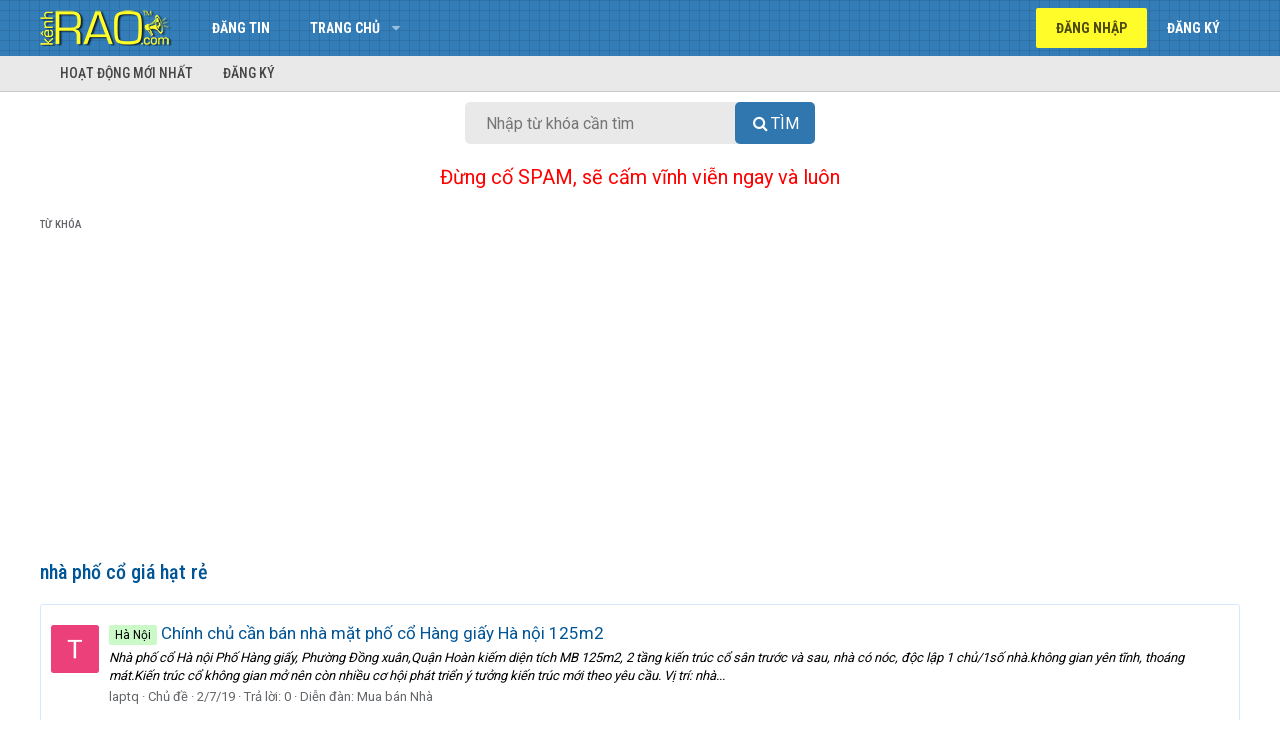

--- FILE ---
content_type: text/html; charset=utf-8
request_url: https://www.google.com/recaptcha/api2/aframe
body_size: 268
content:
<!DOCTYPE HTML><html><head><meta http-equiv="content-type" content="text/html; charset=UTF-8"></head><body><script nonce="bUWNmcBAjkm7pRb3O6BvMw">/** Anti-fraud and anti-abuse applications only. See google.com/recaptcha */ try{var clients={'sodar':'https://pagead2.googlesyndication.com/pagead/sodar?'};window.addEventListener("message",function(a){try{if(a.source===window.parent){var b=JSON.parse(a.data);var c=clients[b['id']];if(c){var d=document.createElement('img');d.src=c+b['params']+'&rc='+(localStorage.getItem("rc::a")?sessionStorage.getItem("rc::b"):"");window.document.body.appendChild(d);sessionStorage.setItem("rc::e",parseInt(sessionStorage.getItem("rc::e")||0)+1);localStorage.setItem("rc::h",'1768949199641');}}}catch(b){}});window.parent.postMessage("_grecaptcha_ready", "*");}catch(b){}</script></body></html>